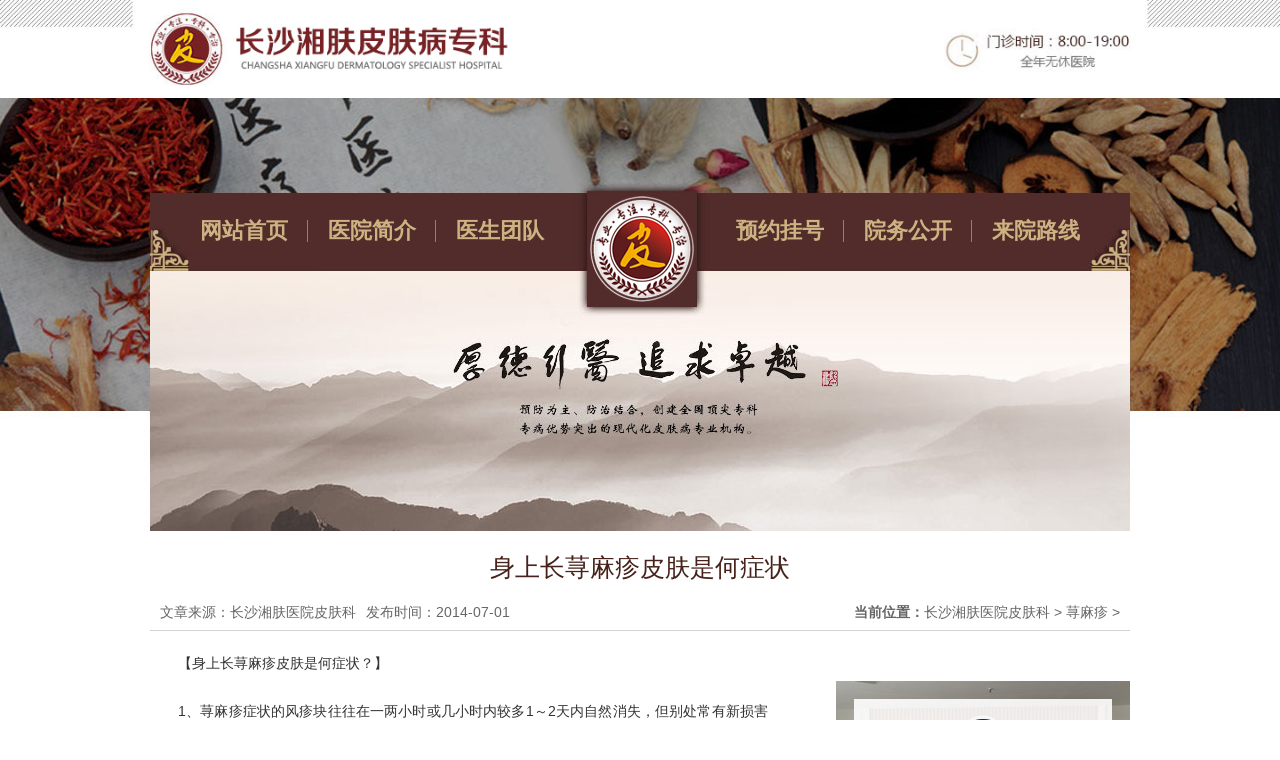

--- FILE ---
content_type: text/html
request_url: http://www.csxfyypfk.com/qianmazhen/1437.html
body_size: 5433
content:
<!DOCTYPE html PUBLIC "-//W3C//DTD XHTML 1.0 Transitional//EN" "http://www.w3.org/TR/xhtml1/DTD/xhtml1-transitional.dtd">
<html xmlns="http://www.w3.org/1999/xhtml">
    <head>
        <meta http-equiv="Content-Type" content="text/html; charset=gb2312" />
        <meta http-equiv="Cache-Control" content="no-transform" />
        <meta http-equiv="Cache-Control" content="no-siteapp" />
        <meta name="location" content="province=湖南;city=长沙;" />
        <meta name="applicable-device" content="pc" />
        <link rel="icon" href="http://www.csxfyypfk.com/favicon.ico" type="image/x-icon" />
        <link rel="canonical" href="http://www.csxfyypfk.com/qianmazhen/1437.html" />
        <link rel="alternate" media="only screen and (max-width: 640px)" href="http://m.csxfyypfk.com/qianmazhen/1437.html" />
        <meta name="mobile-agent" content="format=[wml|xhtml|html5]; url=http://m.csxfyypfk.com/qianmazhen/1437.html" />
        <script src="http://www.csxfyypfk.com/statics/js/uaredirect.js" type="text/javascript"></script>
        <script type="text/javascript">
            uaredirect("http://m.csxfyypfk.com/qianmazhen/1437.html");
        </script>
        <title>身上长荨麻疹皮肤是何症状_长沙湘肤医院皮肤科</title>
        <meta name="keywords" content="何症状,皮肤,荨麻疹,长,身上," />
        <meta name="description" content="摘要:身上长荨麻疹皮肤是何症状？荨麻疹是一种皮肤过敏变态反应疾病，发病较急，其表现也有很多。那么荨麻疹典型发病症状是什么？ 身上长荨麻疹皮肤是何症状？荨麻疹是一种皮肤过敏变态反应疾病，发病较急，其表现也有很多。那么荨麻疹典型发病症状是什么？下" />
        <link rel="stylesheet" type="text/css" href="http://www.csxfyypfk.com/statics/css/style.css" />
        <script type="text/javascript" src="http://www.csxfyypfk.com/ip/tz.js"></script>
        <script type="text/javascript" src="http://www.csxfyypfk.com/statics/js/jquery.js"></script>
        <script type="text/javascript" src="http://www.csxfyypfk.com/statics/js/gy.js"></script>
        <base target="_blank" />
    </head>
    <body>
        <div class="top"><img src="http://www.csxfyypfk.com/statics/images/top.jpg" alt="长沙湘肤医院皮肤科" ></div>
<div class="head">
  <div class="nav kuan">
    <ul>
      <li><a href="http://www.csxfyypfk.com/">网站首页</a></li>
      <li><a href="http://www.csxfyypfk.com/yiyuanjianjie/" title="长沙湘肤医院皮肤科简介">医院简介</a></li>
      <li><a href="http://www.csxfyypfk.com/yiyuanzhuanjia/">医生团队</a></li>
    </ul>
    <ul>
      <li><a href="http://www.csxfyypfk.com/guahao/">预约挂号</a></li>
      <li><a href="http://www.csxfyypfk.com/yuanwugongkai/">院务公开</a></li>
      <li><a href="http://www.csxfyypfk.com/lianxiwomen/" title="长沙湘肤医院皮肤科来院路线">来院路线</a></li>
    </ul>
  </div>
</div>
        <div class="main">
            <h2 class="title">身上长荨麻疹皮肤是何症状</h2>
            <div class="pos_show">
                <div class="left">文章来源：长沙湘肤医院皮肤科<span>发布时间：2014-07-01</span></div>
                <div class="right"><b>当前位置：</b><a href="http://www.csxfyypfk.com/">长沙湘肤医院皮肤科</a> &gt; <a href="/qianmazhen/">荨麻疹</a> &gt;</div>
            </div>
            <div class="con_l">
                <div class="show_con"><p>【身上长荨麻疹皮肤是何症状？】</p><p>1、荨麻疹症状的风疹块往往在一两小时或几小时内较多1～2天内自然消失，但别处常有新损害陆续出现，风疹块已消失处在24小时内一般不再发生新损害。风疹块消失后，皮肤恢复正常，有时有暂时的色素斑而称为有色素沉着荨麻疹症状。风疹块的大小及数目不定，可出现于任何部位的皮肤，粘膜的荨麻疹症状。</p><p>2、荨麻疹患者的风疹块扁平发红，或淡黄或苍白，呈水肿性斑，边缘有红晕。有时风疹块呈环形，称环状荨麻疹，几个相邻的环形损害可以相接或融合而成地图状，称为地图形荨麻疹。有时，荨麻疹的症状损害中央有淤点，称为出血性荨麻疹。这些都是属于患有荨麻疹的临床表现。</p><p>3、荨麻疹扁平发红或是淡黄或苍白的水肿性斑，而边缘有红晕。有时，荨麻疹症状的损害中央有淤点，可称为出血性荨麻疹，肾脏及胃肠可以同时出血。荨麻疹症状的风疹块中有水疱时称为水疱性荨麻疹。有大疱时称为大疱性荨麻疹。有时，水疱或大疱发生于似乎正常的皮肤上，但荨麻疹症状常有红晕，这类风疹块较易发生于。</p><p>4、严重的荨麻疹症状病人有头痛、发热等全身症状，尤其急性荨麻疹病人可发热达40℃左右，血压可降低甚至发生昏厥和休克，须及时处理，大多数病人只有发痒的风疹块而无其他的荨麻疹症状。但不少荨麻疹症状病人天天发生皮疹，或是断断续续地屡次出现或加重、缓解或消失，可达数月或若干年之久，可称为慢性荨麻疹及特殊类型荨麻疹。</p><p>身上长荨麻疹皮肤是何症状？通过上面的介绍，您应该了解了吧。如果您对荨麻疹症状还有什么问题，欢迎咨询我们的在线医生，长沙湘肤医院皮肤科医生会详细解答的。较后提醒广大的荨麻疹患者，荨麻疹如发病在呼吸道的喉头和支气管处，会导致反复发作的喉头水肿，出现咽喉堵塞感，气促、胸闷、呼吸困难，严重时导致患者窒息死亡；病情严重者，伴有心慌、烦躁、恶心、呕吐，甚至血压降低等过敏性休克症状，危及生命安全。</p><p>【在线咨询解答：】荨麻疹怎么治疗好？怎么治疗才能治疗？</p><p>◆比较好步：较过敏原检测技术--德国BICOM optima过敏原检测准确查找过敏原</p><p>在我省，皮肤病医院比较早较好引进比较好的新百康optima过敏原检测技术，这是皮肤病治疗史上的重大提升。该技术摒弃了传统过敏原检测不全面、不准确、有创伤的弊端，科学的实现了不打针、不抽血，15分钟较好排查500余种过敏原，准确找准致病根源，使治疗真正具有针对性，也是目前较为科学的一项过敏原综合检测技术。</p><p>◆二步：“免疫基因生物”逆转过敏原信息 从根源攻克过敏性皮肤病</p><p>皮肤病医院采用卫生组织推荐免疫基因生物，两大系统辩证双向调节，融欧洲自然顺势、传统中医经络理论于一体，双通道治疗模式，治疗更较好。通过免疫平衡共振技术，逆转过敏原信息，修复免疫缺陷，实现根源治疗。该技术可同时针对急慢性过敏性皮肤病进行治疗，是目前的过敏治疗技术，全球已有200万患者受益。据了解，这项技术已由我省皮肤病专科医院皮肤病医院省内较好引进，长沙湘肤医院皮肤科医生称，这一核心技术的应用，将真正解决过敏性皮肤病“难治疗、易复发”的难题。</p><p>1、采用的生物共振系统，针对准确检测出的过敏原，从人体自身采集生物电磁信息，迅速发现并逆转异常共振波，使其恢复正常。</p><p>2、双通道治疗模式，快速修复受损免疫细胞，双向免疫调节，达到标本兼治的目的。</p><p>3、疏经络纠免疫：脱敏治疗的同时，疏通人体经络微循环，纠正免疫本身缺陷，较好恢复机体功能。</p><p>4、实现了关键物质信息自动存储，可进行免疫抗复发治疗，疗程短、见效快，高。</p><p>5、适应人群更广泛：过敏及过敏疾病潜在人群，至老年均可，真正安全、无痛。</p><p>【荨麻疹去哪里治疗好？百姓放心示范医院—皮肤病医院！】</p><p>皮肤病医院是省市有名的皮肤病专科医院，拥有上流的皮肤病医生团队，引进的皮肤病治疗技术和皮肤病诊疗设备，多年来为数万名皮肤病患者解决皮肤困扰，获得了患者的一致好评，对此被评为“文明单位”“百姓放心就诊医院”“受欢迎的皮肤病医院”等荣誉称号。</p><p>皮肤病医院特别开设了过敏性皮肤病专科，致力于对皮炎、湿疹、荨麻疹等过敏性皮肤病的治疗，并且取得了辉煌的成就。</p></div>
                <div class="show_zx">
                    <h2>若文章没能解决您的问题，您可以</h2>
                    <h3><a href="http://www.csxfyypfk.com/swt/" rel="nofollow">在线咨询医生</a>OR<a href="http://www.csxfyypfk.com/swt/" rel="nofollow">拨打电话沟通</a></h3>
                </div>
                <ul class="prenext">
                    <li><b>上一篇：</b><a href='/qianmazhen/1436.html'>引起荨麻疹的主要原因</a> </li>
                    <li><b>下一篇：</b><a href='/qianmazhen/1438.html'>荨麻疹的图片？哪家治疗皮肤病好？</a> </li>
                </ul>
                <div class="show_more">
                    <div class="show_more_tt"><b>相关文章</b></div>
                    <ul>
                        <li><a href="/qianmazhen/13247.html" title="长沙荨麻疹哪个医院好点">长沙荨麻疹哪个医院好点</a><span>10-22</span></li>
<li><a href="/qianmazhen/13246.html" title="长沙比较好的荨麻疹医院">长沙比较好的荨麻疹医院</a><span>10-22</span></li>
<li><a href="/qianmazhen/13245.html" title="长沙荨麻疹哪个医院好">长沙荨麻疹哪个医院好</a><span>10-22</span></li>
<li><a href="/qianmazhen/13244.html" title="长沙荨麻疹去什么医院看">长沙荨麻疹去什么医院看</a><span>10-22</span></li>
<li><a href="/qianmazhen/13243.html" title="长沙荨麻疹去哪个医院看">长沙荨麻疹去哪个医院看</a><span>10-22</span></li>
<li><a href="/qianmazhen/13192.html" title="长沙好的治荨麻疹医院">长沙好的治荨麻疹医院</a><span>10-09</span></li>
<li><a href="/qianmazhen/13191.html" title="长沙荨麻疹去哪个医院好">长沙荨麻疹去哪个医院好</a><span>10-09</span></li>
<li><a href="/qianmazhen/13190.html" title="长沙看荨麻疹好医院">长沙看荨麻疹好医院</a><span>10-09</span></li>
<li><a href="/qianmazhen/13189.html" title="长沙荨麻疹医院哪好">长沙荨麻疹医院哪好</a><span>10-09</span></li>
<li><a href="/qianmazhen/13188.html" title="长沙荨麻疹哪家医院好">长沙荨麻疹哪家医院好</a><span>10-09</span></li>

                    </ul>
                </div>
            </div>
            <div class="con_r"><div class="part_jj">
  <div class="part_jj_con"><img src="http://www.csxfyypfk.com/statics/images/logo.png" alt="长沙湘肤医院皮肤科logo">
    <p>长沙湘肤医院皮肤科是一家集医疗、预防、体检、康复于一体的皮肤病专科医院，院内建设完备，科室特色明显，中西医结合治疗各类皮肤疾病...</p>
    <h3><a href="http://www.csxfyypfk.com/yiyuanjianjie/">了解详情</a></h3>
  </div>
</div> <div class="part_zj">
  <h2><b>推荐医生</b></h2>
  <div class="zj_qh">
    <div class="zj_nr">
      <ul>
        <li> <a href="/yiyuanzhuanjia/12454.html" title="长沙湘肤医院皮肤科门连山"><img src="http://www.csxfyypfk.com/uploads/allimg/210305/14462TC4-0.jpg" alt="长沙湘肤医院皮肤科门连山" width="294" /></a>
          <h3><span>门连山</span>皮肤科医生</h3>
          <p>长沙湘肤皮肤病医院医生，从事皮肤病临床工作多年，拥有扎实的中西医结合治疗皮肤疑难...<a href="/yiyuanzhuanjia/12454.html" target="_blank" class="red">[详细]</a></p>
          <h4><a href="http://www.csxfyypfk.com/swt/" rel="nofollow">在线咨询</a><a href="http://www.csxfyypfk.com/guahao/">预约挂号</a></h4>
        </li>
<li> <a href="/yiyuanzhuanjia/12453.html" title="长沙湘肤医院皮肤科齐雪丹"><img src="http://www.csxfyypfk.com/uploads/allimg/210305/14453J594-0.jpg" alt="长沙湘肤医院皮肤科齐雪丹" width="294" /></a>
          <h3><span>齐雪丹</span>皮肤科医生</h3>
          <p>长沙湘肤皮肤病医院医生，从事皮肤病临床工作多年，在中西医结合治疗皮肤病领域有独到...<a href="/yiyuanzhuanjia/12453.html" target="_blank" class="red">[详细]</a></p>
          <h4><a href="http://www.csxfyypfk.com/swt/" rel="nofollow">在线咨询</a><a href="http://www.csxfyypfk.com/guahao/">预约挂号</a></h4>
        </li>

      </ul>
    </div>
    <div class="prev"><img src="http://www.csxfyypfk.com/statics/images/btn_prev.jpg" /></div>
    <div class="next"><img src="http://www.csxfyypfk.com/statics/images/btn_next.jpg" /></div>
    <script type="text/javascript">
        jQuery(".zj_qh").slide({ mainCell: ".zj_nr ul", effect: "left", autoPlay: true });
        </script>
  </div>
</div> <div class="part_wz">
    <h2><b>最新文章</b></h2>
    <ul>
        <li><a href="/yiyuanxinwen/13500.html" title="长沙湘肤皮肤病专科正规吗？正规诚信 诊疗规范 看病有保障！">长沙湘肤皮肤病专科正规吗？正规诚信 诊疗规范 </a></li>
<li><a href="/yiyuanxinwen/13498.html" title="长沙湘肤皮肤医院是不是正规医院？专业靠谱 诊疗规范 备受好评">长沙湘肤皮肤医院是不是正规医院？专业靠谱 诊</a></li>
<li><a href="/yiyuanxinwen/13499.html" title="长沙湘肤皮肤科医院评价好吗？正规可靠 诊疗高效 看病有保障！">长沙湘肤皮肤科医院评价好吗？正规可靠 诊疗高</a></li>
<li><a href="/yiyuanxinwen/13497.html" title="长沙湘肤医院可靠吗？正规可靠 诊疗规范 口碑好！">长沙湘肤医院可靠吗？正规可靠 诊疗规范 口碑好</a></li>
<li><a href="/yiyuanxinwen/13496.html" title="长沙湘肤皮肤病专科是正规医院吗？正规诚信 诊疗高效 备受好评">长沙湘肤皮肤病专科是正规医院吗？正规诚信 诊</a></li>
<li><a href="/yiyuanxinwen/13494.html" title="长沙湘肤医院好吗？正规诚信 诊疗高效 看病有保障！">长沙湘肤医院好吗？正规诚信 诊疗高效 看病有保</a></li>
<li><a href="/yiyuanxinwen/13495.html" title="长沙湘肤皮肤专科可靠吗？专业正规 诊疗规范 备受好评">长沙湘肤皮肤专科可靠吗？专业正规 诊疗规范 备</a></li>
<li><a href="/yiyuanxinwen/13492.html" title="长沙湘肤皮肤专科评价好不好？正规靠谱 诊疗高效 口碑好！">长沙湘肤皮肤专科评价好不好？正规靠谱 诊疗高</a></li>
<li><a href="/yiyuanxinwen/13493.html" title="长沙湘肤皮肤专科评价好不好？专业正规 诊疗规范 看病有保障！">长沙湘肤皮肤专科评价好不好？专业正规 诊疗规</a></li>
<li><a href="/yiyuanxinwen/13491.html" title="长沙湘肤皮肤病专科口碑好吗？专业靠谱 诊疗高效 收费透明！">长沙湘肤皮肤病专科口碑好吗？专业靠谱 诊疗高</a></li>

    </ul>
</div>
</div>
        </div>
        <div class="footer">
  <div class="kuan">
    <div class="left foot">
      <div class="left foot_a">
        <h2><img src="http://www.csxfyypfk.com/statics/images/footer_logo.png" alt="长沙湘肤医院皮肤科logo"></h2>
        <h3>版权所有：长沙湘肤皮肤病医院<a href="http://beian.miit.gov.cn/" rel="nofollow" target="_blank" style="padding-left: 10px;">湘ICP备16010007号-8</a><br>
          医院电话：171-0852-0120<br>
          医院地址：长沙市开福区蚌塘街37号航线大厦101</h3>
      </div>
      <div class="right foot_b">
        <h2>就诊指南 </h2>
        <h3> <a href="http://www.csxfyypfk.com/yiyuanjianjie/" title="长沙湘肤医院皮肤科简介">医院简介</a> <a href="http://www.csxfyypfk.com/yiyuanzhuanjia/">医生团队</a> <a href="http://www.csxfyypfk.com/swt/" rel="nofollow">在线咨询</a> <a href="http://www.csxfyypfk.com/guahao/">预约挂号</a> <a href="http://www.csxfyypfk.com/lianxiwomen/" title="长沙湘肤医院皮肤科来院路线">来院路线</a> </h3>
      </div>
    </div>
    <div class="right foot_gh">
      <h2>自助挂号</h2>
      <div class="foot_gh_con">
        <form action="http://gh.hubenren.com/index/gh" target="_self" method="post" accept-charset="gb2312" onSubmit="javascript:return check();">
          <input type="hidden" name="keshi" value="5">
          <span>
          <label>您的姓名：</label>
          <input id="name" name="name" type="text" class="gh_tx" onclick="this.value = ''" onblur="if(value == ''){value='请输入您的姓名'}" value="请输入您的姓名">
          </span> <span>
          <label>手机号码：</label>
          <input id="tel" name="tel" type="text" class="gh_tx" onclick="this.value = ''" onblur="if(value == ''){value='请输入您的手机号码'}" value="请输入您的手机号码">
          </span> <span>
          <label>预约病种：</label>
          <select name="type" id="type" class="gh_tx">
            <option selected="selected" value="请选择预约病种">请选择预约病种</option>
            <option value="牛皮癣">牛皮癣</option>
            <option value="白癜风">白癜风</option>
            <option value="青春痘">青春痘</option>
            <option value="脱发">脱发</option>
            <option value="皮炎">皮炎</option>
            <option value="湿疹">湿疹</option>
            <option value="荨麻疹">荨麻疹</option>
            <option value="疤痕">疤痕</option>
            <option value="胎记">胎记</option>
            <option value="其它皮肤病">其它皮肤病</option>
          </select>
          </span> <span>
          <input type="submit" value="提交" class="gh_tj">
          </span>
        </form>
        <script type="text/javascript">
        function check() {
            if ($("#name").val() == "" || $("#name").val() == "请输入您的姓名") {
                alert("请输入您的姓名");
                return false;
            }
            if ($("#tel").val() == "" || $("#tel").val() == "请输入您的手机号码") {
                alert("请输入您的手机号码！");
                return false;
            }
            var tel = /^[1](([3][0-9])|([4][5-9])|([5][0-3,5-9])|([6][5,6])|([7][0-8])|([8][0-9])|([9][1,8,9]))[0-9]{8}$/;
            if (!tel.test($('#tel').val())) {
                alert("手机号码格式错误，请重新输入！");
                return false;
            }
        }
        </script>
      </div>
    </div>
  </div>
</div>
<script src="http://www.csxfyypfk.com/swt/swt.js" type="text/javascript"></script>
    </body>
</html>


--- FILE ---
content_type: text/css
request_url: http://www.csxfyypfk.com/statics/css/style.css
body_size: 3487
content:
@charset "gb2312";
/* CSS Document */
body,
div,
dl,
dt,
dd,
ul,
ol,
li,
h1,
h2,
h3,
h4,
h5,
h6,
pre,
form,
fieldset,
input,
textarea,
p,
blockquote,
th,
td,
font {
    padding: 0;
    margin: 0;
    font-family: Microsoft YaHei, SimSun, Arial, Helvetica, sans-serif;
}
table {
    border-collapse: collapse;
    border-spacing: 0;
    width: 100%;
}
fieldset {
    border: 0;
}
h1,
h2,
h3,
h4,
h5,
h6 {
    font-weight: normal;
}
h1,
h2,
h3,
h4,
h5,
h6,
input,
textarea,
select,
form,
td,
section {
    font-size: 100%;
}
ol,
ul,
li,
dl,
dt,
dd {
    list-style: none;
}
article,
aside,
details,
figcaption,
figure,
footer,
header,
hgroup,
nav,
section,
menu {
    display: block;
}
audio,
canvas,
video {
    display: inline-block;
}
audio:not([controls]) {
    display: none;
}
input,
textarea,
select,
form,
fieldset {
    vertical-align: top;
}
input,
select {
    background: none;
    outline: none;
    border: none;
}
img {
    vertical-align: top;
    border: 0;
    max-width: 100%;
}
a {
    color: #000;
    text-decoration: none;
    -webkit-tap-highlight-color: rgba(0, 0, 0, 0);
}
a:link,
a:visited {
    text-decoration: none;
}
a:hover {
    text-decoration: none;
}
:focus {
    outline: none;
}
.red,
.red a {
    color: #e72334;
}
.left,
.fl {
    float: left;
}
.right,
.fr {
    float: right;
}
.autohei {
    overflow: hidden;
    zoom: 1;
}
.clear {
    font-size: 0;
    line-height: 0;
    clear: both;
    overflow: hidden;
    zoom: 1;
}
.clearfix:after {
    content: '';
    display: block;
    clear: both;
    visibility: hidden;
    line-height: 0;
    height: 0;
    font-size: 0;
}
.clearfix {
    *zoom: 1;
}
.yahei,
.yahei * {
    font-family: Microsoft YaHei;
}
.songti,
.songti * {
    font-family: SimSun;
}
.img {
    text-align: center;
    overflow: hidden;
}
.img img {
    display: block;
}
body {
    font-size: 12px;
    background: #fff;
    font-family: 'Microsoft YaHei', Arial, Helvetica, sans-serif;
}
.blank {
    height: 10px;
    font-size: 0;
    line-height: 0;
    clear: both;
    overflow: hidden;
}
.kuan {
    width: 980px;
    margin: 0px auto;
}
/* top */
.top {
    width: 100%;
    background: #fff;
}
.top img {
    display: block;
    width: 1440px;
    margin: 0 auto;
}
/* head */
.head {
    background: url(../images/head_bg.jpg) no-repeat center top;
    height: 433px;
}
.nav {
    background: url(../images/nav_bg.jpg) no-repeat center top;
    height: 433px;
    position: relative;
}
.nav ul {
    top: 94px;
    position: absolute;
}
.nav ul:first-of-type {
    left: 30px;
}
.nav ul:last-of-type {
    right: 30px;
}
.nav ul li {
    float: left;
    color: #cdb382;
    font-size: 22px;
    line-height: 78px;
    font-weight: bold;
    padding: 0px 20px;
    background: url(../images/nav_line.png) center right no-repeat;
}
.nav ul li:last-of-type {
    background: none;
}
.nav ul li a {
    color: #cdb382;
}
/* main */
.main {
    width: 980px;
    margin: 0px auto;
    overflow: hidden;
}
.box1,
.box2,
.box3 {
    overflow: hidden;
    height: auto;
    margin-top: 40px;
}
.box1 h2,
.box2 h2 {
    font-size: 22px;
    font-weight: bold;
    color: #512b2a;
    margin-bottom: 15px;
}
.box1 h2 img,
.box2 h2 img {
    margin-right: 5px;
}
.box1_a {
    overflow: hidden;
    width: 460px;
    float: left;
}
.box1_a p {
    background: #512b2a;
    padding: 16px 20px;
    color: #cdb382;
    font-size: 15px;
    line-height: 30px;
}
.box1_a p a {
    color: #cdb382;
}
.box1_b {
    overflow: hidden;
    width: 460px;
    float: right;
}
.box1_bp {
    padding-bottom: 10px;
    border-bottom: 1px dashed #f0f0f0;
    overflow: hidden;
}
.box1_bp > span {
    float: left;
    margin-right: 16px;
    display: block;
    overflow: hidden;
}
.box1_bp > span a {
    display: block;
    float: left;
}
.box1_bp > span img {
    float: left;
    height: 151px;
    width: 198px;
}
.box1_bp h3 {
    line-height: 31px;
    font-size: 16px;
    font-weight: bold;
}
.box1_bp h3 a {
    color: #47221a;
}
.box1_bp h3 a:hover {
    color: #e72334;
}
.box1_bp p {
    color: #333;
    font-size: 14px;
    line-height: 24px;
    text-indent: 2em;
    text-align: justify;
}
.box1_bw {
    overflow: hidden;
}
.box1_bw li {
    position: relative;
    font-size: 14px;
    line-height: 40px;
    overflow: hidden;
    text-indent: 12px;
}
.box1_bw li::before {
    position: absolute;
    content: '';
    top: 50%;
    left: 0;
    -webkit-transform: translateY(-50%);
    -moz-transform: translateY(-50%);
    -ms-transform: translateY(-50%);
    -o-transform: translateY(-50%);
    transform: translateY(-50%);
    width: 5px;
    height: 5px;
    background: #666;
    -moz-border-radius: 2.5px;
    border-radius: 2.5px;
}
.box1_bw li img {
    vertical-align: middle;
}
.box1_bw li a {
    color: #666;
}
.box1_bw li a:hover {
    color: #e72334;
}
.box1_bw li span {
    float: right;
    display: inline-block;
    color: #777777;
}
.box1_bw li:last-child {
    border: none;
}
.box2_a {
    overflow: hidden;
    width: 460px;
    float: left;
    position: relative;
}
.box2_a dl {
    overflow: hidden;
    width: 460px;
}
.box2_a dd {
    overflow: hidden;
    float: left;
}
.box2_a dd img {
    width: 144px;
    height: 192px;
}
.box2_a dt {
    width: 300px;
    float: right;
    height: 192px;
    display: flex;
    flex-direction: column;
    justify-content: space-between;
}
.box2_a dt h3 {
    font-size: 20px;
    font-weight: bold;
    line-height: 30px;
}
.box2_a dt h3 a {
    color: #572914;
}
.box2_a dt h4 {
    font-size: 15px;
    line-height: 30px;
    color: #333;
}
.box2_a dt p {
    font-size: 14px;
    line-height: 24px;
    color: #333;
}
.box2_a .list {
    width: 460px;
    position: relative;
    overflow: hidden;
}
.box2_b {
    width: 460px;
    float: right;
}
.box2_b ul {
    overflow: hidden;
    height: 192px;
    display: flex;
    flex-direction: column;
    justify-content: space-between;
}
.box2_b li {
    position: relative;
    font-size: 14px;
    line-height: 40px;
    overflow: hidden;
    text-indent: 12px;
}
.box2_b li::before {
    position: absolute;
    content: '';
    top: 50%;
    left: 0;
    -webkit-transform: translateY(-50%);
    -moz-transform: translateY(-50%);
    -ms-transform: translateY(-50%);
    -o-transform: translateY(-50%);
    transform: translateY(-50%);
    width: 5px;
    height: 5px;
    background: #666;
    -moz-border-radius: 2.5px;
    border-radius: 2.5px;
}
.box2_b li img {
    vertical-align: middle;
}
.box2_b li a {
    color: #666;
}
.box2_b li a:hover {
    color: #e72334;
}
.box2_b li span {
    float: right;
    display: inline-block;
    color: #777777;
}
.box2_b li:last-child {
    border: none;
}
.box3_tit {
    width: 100%;
    height: 50px;
    background: url(../images/box3_tit.png) center no-repeat;
    text-align: center;
    margin-bottom: 15px;
}
.box3_tit h2 {
    font-size: 24px;
    color: #512b2a;
    font-weight: bold;
    line-height: 50px;
}
.box3 ul {
    overflow: hidden;
}
.box3 ul li {
    float: left;
    margin-right: 2px;
}
.box3 ul li:last-child {
    margin: 0;
}
.con_l {
    float: left;
    width: 618px;
    overflow: hidden;
}
.con_r {
    float: right;
    width: 294px;
    overflow: hidden;
}
.pos_list {
    font-size: 14px;
    overflow: hidden;
    margin: 20px 0;
    color: #666;
    padding-bottom: 10px;
    border-bottom: 1px solid #d3d3d3;
}
.pos_list b {
    color: #512b2a;
}
.pos_list a {
    color: #666;
}
.list_con ul li {
    padding: 20px 10px;
    border-bottom: 1px dashed #f0f0f0;
}
.list_con ul li:hover {
    background: #f0f0f0;
}
.list_con ul li h3 {
    margin-bottom: 20px;
}
.list_con ul li h3 a {
    font-size: 17px;
    color: #333;
    font-weight: bold;
}
.list_con ul li p {
    text-indent: 2em;
    line-height: 24px;
    font-size: 12px;
    color: #666;
}
.list_zj ul li {
    overflow: hidden;
    margin-bottom: 10px;
    background: #f0f0f0;
    padding: 10px;
}
.list_zj_pic {
    text-align: center;
    width: 249px;
    height: 332px;
    overflow: hidden;
    float: left;
}
.list_zj_wz {
    width: 331px;
    overflow: hidden;
    float: right;
}
.list_zj_wz h3 {
    font-size: 34px;
    font-weight: bold;
    color: #47221a;
    background: url(../images/list_zj_bg.png) no-repeat bottom left;
    padding-bottom: 11px;
}
.list_zj_wz h3 span {
    font-size: 18px;
    font-weight: normal;
    margin-left: 10px;
}
.list_zj_wz dl {
    border-bottom: 1px dashed #bdbdbd;
    overflow: hidden;
    padding: 12px 0;
}
.list_zj_wz dl dt h4 {
    background: url(../images/h4_bg.png) no-repeat;
    margin-bottom: 4px;
    height: 33px;
    width: 82px;
    color: #fff;
    text-align: center;
    line-height: 24px;
    font-size: 14px;
}
.list_zj_wz dl dd {
    line-height: 22px;
    color: #333;
    overflow: hidden;
}
.list_zj_wz .anniu {
    text-align: center;
    overflow: hidden;
    width: 240px;
    margin: 15px auto;
}
.list_zj_wz .anniu a {
    width: 115px;
    height: 34px;
    display: block;
    float: left;
    line-height: 34px;
    background: #47221a;
    color: #fff;
    font-size: 16px;
    border-radius: 5px;
}
.list_zj_wz .anniu a:last-child {
    margin-left: 10px;
    background: #cdb382;
}
/* guahao */
.guahao_con,
.guahao_notice {
    margin-top: 40px;
    background: #fff;
}
.guahao_con h3,
.guahao_notice h3 {
    padding-bottom: 20px;
    margin-bottom: 20px;
    font-size: 18px;
    color: #666;
    border-bottom: 2px solid #f0f0f0;
}
.guahao_con h3 b,
.guahao_notice h3 b {
    padding-bottom: 20px;
    font-size: 20px;
    color: #333;
    border-bottom: 2px solid #512b2a;
}
.guahao_info {
    padding: 20px 0;
    overflow: hidden;
}
.guahao_info dl {
    padding-top: 20px;
    padding-left: 20px;
    overflow: hidden;
}
.guahao_info dl dt {
    position: relative;
    color: #333;
    line-height: 38px;
    float: left;
}
.guahao_info dl dt span {
    position: absolute;
    color: #f00;
    z-index: 1;
    left: -7px;
}
.guahao_info dl dd {
    overflow: hidden;
    box-sizing: border-box;
    border: #cdcdcd 1px solid;
    border-radius: 6px;
    width: 500px;
    float: left;
}
.guahao_info dl dd input,
.guahao_info dl dd select {
    width: 100%;
    height: 36px;
    line-height: 36px;
    color: #999;
    text-indent: 10px;
}
.notice {
    margin-top: 10px;
    color: #666;
    line-height: 34px;
}
.notice p {
    white-space: nowrap;
    overflow: hidden;
    text-overflow: ellipsis;
}
.submit {
    margin-top: 20px;
    text-align: center;
}
.submit a {
    display: inline-block;
    margin: 0 10px;
    width: 300px;
    height: 48px;
    font-size: 18px;
    color: #fff;
    line-height: 48px;
    background: #ff9023;
    border-radius: 5px;
}
.part_jj,
.part_zj {
    margin-bottom: 40px;
}
.part_jj {
    background: url(../images/part_jj_bg.jpg) no-repeat;
    padding: 18px;
    margin-top: 30px;
}
.part_jj_con {
    background: rgb(255 255 255 / 90%);
    overflow: hidden;
    padding: 15px;
}
.part_jj_con img {
    margin: 5px auto;
    display: block;
}
.part_jj_con p {
    font-size: 14px;
    line-height: 24px;
    color: #333;
}
.part_jj_con h3 {
    width: 130px;
    height: 34px;
    margin: 5px auto;
    text-align: center;
    line-height: 34px;
    font-size: 14px;
    background: #47221a;
    border-radius: 5px;
}
.part_jj_con h3 a {
    color: #fff;
}
.part_zj h2,
.part_wz h2 {
    padding-bottom: 20px;
    margin-bottom: 20px;
    font-size: 18px;
    color: #666;
    border-bottom: 2px solid #f0f0f0;
}
.part_zj h2 b,
.part_wz h2 b {
    padding-bottom: 20px;
    font-size: 20px;
    color: #333;
    border-bottom: 2px solid #512b2a;
}
.part_wz ul li {
    position: relative;
    text-indent: 12px;
    height: 32px;
    line-height: 32px;
    border-bottom: 1px dashed #f0f0f0;
}
.part_wz ul li a {
    color: #666;
}
.part_wz ul li a:hover {
    color: #d50100;
}
.part_wz ul li::before {
    position: absolute;
    content: '';
    top: 50%;
    left: 0;
    -webkit-transform: translateY(-50%);
    -moz-transform: translateY(-50%);
    -ms-transform: translateY(-50%);
    -o-transform: translateY(-50%);
    transform: translateY(-50%);
    width: 5px;
    height: 5px;
    background: #666;
    -moz-border-radius: 2.5px;
    border-radius: 2.5px;
}
.zj_qh {
    overflow: hidden;
    position: relative;
    margin-top: 20px;
}
.zj_qh .prev {
    position: absolute;
    top: 232px;
    right: 24px;
}
.zj_qh .next {
    position: absolute;
    top: 232px;
    right: 0px;
}
.zj_nr {
    overflow: hidden;
}
.zj_nr ul li {
    float: left;
    width: 294px;
}
.zj_nr ul li h3 {
    color: #f8b63e;
    font-size: 14px;
    padding: 10px 0;
}
.zj_nr ul li h3 span {
    font-size: 16px;
    color: #47221a;
    font-weight: bold;
    padding-right: 5px;
}
.zj_nr ul li p {
    font-size: 12px;
    line-height: 24px;
    color: #666;
    margin-bottom: 10px;
}
.zj_nr ul li h4 {
    float: right;
    width: 185px;
}
.zj_nr ul li h4 a {
    font-size: 15px;
    line-height: 28px;
    color: #fff;
    display: inline-block;
    width: 90px;
    background: #47221a;
    text-align: center;
}
.zj_nr ul li h4 a:last-child {
    float: right;
    background: none;
    border: 1px solid #47221a;
    color: #47221a;
    box-sizing: border-box;
    line-height: 26px;
}
.page {
    margin: 35px 0;
    font-size: 16px;
    text-align: center;
}
.pagelist {
    display: inline-block;
}
.pagelist a,
.pagelist span {
    float: left;
    margin: 0 5px;
    display: block;
    padding: 4px 10px;
    text-decoration: none;
    color: #333;
    border: 1px solid #f0f0f0;
}
.pagelist a:hover,
.pagelist span:hover {
    color: #fff;
    background: #47221a;
}
.pagelist span.thispage {
    color: #fff;
    background: #47221a;
}
.main h2.title {
    text-align: center;
    font-size: 25px;
    color: #47221a;
    margin: 20px 0;
}
.pos_show {
    border-bottom: 1px solid #d3d3d3;
    overflow: hidden;
    font-size: 14px;
    color: #666;
    padding: 0 10px 8px;
    margin: 20px 0;
}
.pos_show > div {
    overflow: hidden;
}
.pos_show > div span {
    padding-left: 10px;
}
.pos_show > div a {
    color: #666;
    font-size: 14px;
    display: inline-block;
}
.pos_show > div a:hover {
    color: #e72334;
}
.show_con {
    overflow: hidden;
}
.show_con p {
    padding-bottom: 24px;
    text-indent: 2em;
    font-size: 14px;
    line-height: 24px;
    color: #333;
    text-align: justify;
}
.show_con p:last-child {
    padding-bottom: 0;
}
.show_con p[style*='center'],
.show_con p[align*='center'] {
    text-indent: 0;
}
.show_con p img {
    display: block;
    margin: 0 auto;
    max-width: 100%;
}
.show_zx {
    width: 542px;
    border-top: 1px solid #d3d3d3;
    border-bottom: 1px solid #d3d3d3;
    padding: 15px 0;
    margin: 30px auto;
}
.show_zx h2 {
    text-align: center;
    font-size: 16px;
    font-weight: bold;
    color: #47221a;
}
.show_zx h3 {
    text-align: center;
    font-size: 16px;
    color: #47221a;
    margin-top: 20px;
}
.show_zx h3 a {
    display: inline-block;
    font-size: 16px;
    color: #fff;
    width: 218px;
    height: 34px;
    text-align: center;
    line-height: 34px;
    border-radius: 15px;
}
.show_zx h3 a:nth-child(1) {
    background: #512b2a;
    margin-right: 20px;
}
.show_zx h3 a:nth-child(2) {
    background: #cdb382;
    margin-left: 20px;
}
.prenext {
    margin-bottom: 30px;
    clear: both;
    background: #f0f0f0;
}
.prenext li {
    width: 100%;
    text-indent: 20px;
    height: 40px;
    line-height: 40px;
    color: #333;
}
.prenext li a {
    color: #333;
}
.prenext li a:hover {
    color: #e72334;
}
.show_more {
    overflow: hidden;
    margin-top: 20px;
}
.show_more_tt {
    padding-bottom: 20px;
    margin-bottom: 20px;
    font-size: 18px;
    color: #666;
    border-bottom: 2px solid #f0f0f0;
}
.show_more_tt b {
    padding-bottom: 20px;
    font-size: 20px;
    color: #333;
    border-bottom: 2px solid #512b2a;
}
.show_more ul {
    overflow: hidden;
    margin-top: 15px;
}
.show_more ul li {
    position: relative;
    font-size: 12px;
    line-height: 40px;
    border-bottom: 1px dashed #f0f0f0;
    overflow: hidden;
    text-indent: 12px;
    width: 280px;
    float: left;
}
.show_more ul li::before {
    position: absolute;
    content: '';
    top: 50%;
    left: 0;
    -webkit-transform: translateY(-50%);
    -moz-transform: translateY(-50%);
    -ms-transform: translateY(-50%);
    -o-transform: translateY(-50%);
    transform: translateY(-50%);
    width: 5px;
    height: 5px;
    background: #666;
    -moz-border-radius: 2.5px;
    border-radius: 2.5px;
}
.show_more ul li:nth-child(2n) {
    float: right;
}
.show_more ul li a {
    color: #666;
}
.show_more ul li a:hover {
    color: #e72334;
}
.show_more ul li span {
    float: right;
    display: inline-block;
    color: #666;
}
/* footer */
.footer {
    background: #512b2a;
    overflow: hidden;
    padding: 30px 0;
    margin: 20px 0 60px;
}
.foot {
    overflow: hidden;
}
.foot_a {
    width: 416px;
    overflow: hidden;
    padding-right: 40px;
    background: url(../images/foot_line.jpg) no-repeat right top;
}
.foot_a h3 {
    font-size: 16px;
    line-height: 32px;
    color: #cdb382;
    padding-top: 20px;
}
.foot_a h3 a {
    font-size: 16px;
    line-height: 26px;
    padding-left: 10px;
    color: #cdb382;
}
.foot_b {
    width: 164px;
    overflow: hidden;
    text-align: center;
    background: url(../images/foot_line.jpg) no-repeat right top;
}
.foot_b h2 {
    text-align: center;
    font-size: 20px;
    color: #cdb382;
    font-weight: bold;
}
.foot_b h3 {
    font-size: 16px;
    line-height: 32px;
    padding-top: 16px;
}
.foot_b h3 a {
    color: #cdb382;
    display: block;
}
.foot_gh {
    width: 320px;
    overflow: hidden;
}
.foot_gh h2 {
    color: #cdb382;
    font-size: 20px;
    font-weight: bold;
}
.foot_gh_con {
    overflow: hidden;
}
.foot_gh span {
    overflow: hidden;
    margin-top: 16px;
    display: block;
}
.foot_gh span:last-of-type {
    text-align: center;
}
.foot_gh span label {
    font-size: 16px;
    height: 28px;
    line-height: 28px;
    color: #cdb382;
    display: inline-block;
}
.foot_gh span .gh_tx {
    background: #fff;
    width: 236px;
    height: 28px;
    line-height: 28px;
    border: none;
    font-size: 14px;
    text-indent: 6px;
    color: #666;
}
.gh_tj {
    background: #f9c000;
    border: none;
    width: 100px;
    height: 28px;
    font-size: 16px;
    line-height: 28px;
    color: #47221a;
    border-radius: 5px;
}
